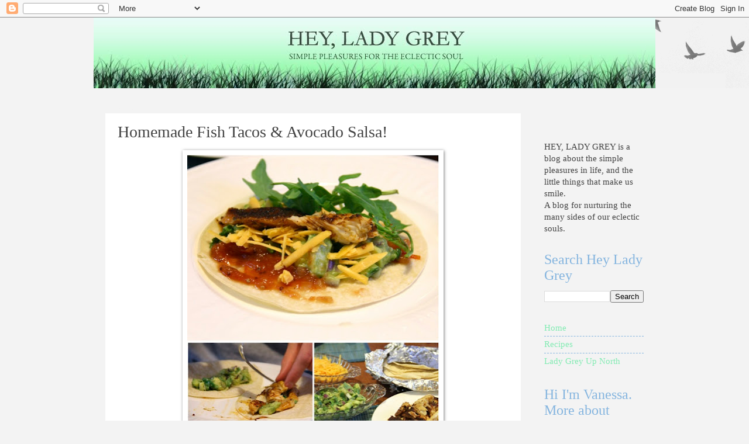

--- FILE ---
content_type: text/html; charset=UTF-8
request_url: https://www.heyladygrey.com/2011/05/homemade-fish-tacos-avocado-salsa.html?showComment=1305219228510
body_size: 18340
content:
<!DOCTYPE html>
<html class='v2' dir='ltr' lang='en' xmlns='http://www.w3.org/1999/xhtml' xmlns:b='http://www.google.com/2005/gml/b' xmlns:data='http://www.google.com/2005/gml/data' xmlns:expr='http://www.google.com/2005/gml/expr'>
<head>
<link href='https://www.blogger.com/static/v1/widgets/335934321-css_bundle_v2.css' rel='stylesheet' type='text/css'/>
<meta content='7fecc201a76fd5638a149bd51a82cccc' name='p:domain_verify'/>
<meta content='width=1100' name='viewport'/>
<meta content='text/html; charset=UTF-8' http-equiv='Content-Type'/>
<meta content='blogger' name='generator'/>
<link href='https://www.heyladygrey.com/favicon.ico' rel='icon' type='image/x-icon'/>
<link href='https://www.heyladygrey.com/2011/05/homemade-fish-tacos-avocado-salsa.html' rel='canonical'/>
<link rel="alternate" type="application/atom+xml" title="Hey, Lady Grey - Atom" href="https://www.heyladygrey.com/feeds/posts/default" />
<link rel="alternate" type="application/rss+xml" title="Hey, Lady Grey - RSS" href="https://www.heyladygrey.com/feeds/posts/default?alt=rss" />
<link rel="service.post" type="application/atom+xml" title="Hey, Lady Grey - Atom" href="https://www.blogger.com/feeds/7034289994205525696/posts/default" />

<link rel="alternate" type="application/atom+xml" title="Hey, Lady Grey - Atom" href="https://www.heyladygrey.com/feeds/69198536073223110/comments/default" />
<!--Can't find substitution for tag [blog.ieCssRetrofitLinks]-->
<link href='https://blogger.googleusercontent.com/img/b/R29vZ2xl/AVvXsEhLAEdTkSbkj6sqQ9SgJu_Kdl3C8zs4qwv0F4MG7elPmfc14Pgnr_oDL099UJ7ulqEZAJT4Ii2VAzNSed5m45ITwwwGtCDh49O1iqa_-pptFYSz9AAdSUtqaOmEIMWEctCoqSRFC-ISpzw/s640/fishtacos.jpg' rel='image_src'/>
<meta content='https://www.heyladygrey.com/2011/05/homemade-fish-tacos-avocado-salsa.html' property='og:url'/>
<meta content='Homemade Fish Tacos &amp; Avocado Salsa!' property='og:title'/>
<meta content='  Ever since our southwest road trip  a few months ago, the husband and I have been desperately craving spicy fish tacos... so we decided to...' property='og:description'/>
<meta content='https://blogger.googleusercontent.com/img/b/R29vZ2xl/AVvXsEhLAEdTkSbkj6sqQ9SgJu_Kdl3C8zs4qwv0F4MG7elPmfc14Pgnr_oDL099UJ7ulqEZAJT4Ii2VAzNSed5m45ITwwwGtCDh49O1iqa_-pptFYSz9AAdSUtqaOmEIMWEctCoqSRFC-ISpzw/w1200-h630-p-k-no-nu/fishtacos.jpg' property='og:image'/>
<title>Hey, Lady Grey: Homemade Fish Tacos & Avocado Salsa!</title>
<style id='page-skin-1' type='text/css'><!--
/*
-----------------------------------------------
Blogger Template Style
Name:     Watermark
Designer: Blogger
URL:      www.blogger.com
----------------------------------------------- */
/* Use this with templates/1ktemplate-*.html */
/* Content
----------------------------------------------- */
body {
font: normal normal 16px 'Times New Roman', Times, FreeSerif, serif;
color: #444444;
background: #f3f3f3 none repeat scroll top center /* Credit: Ollustrator (http://www.istockphoto.com/googleimages.php?id=9505737&platform=blogger) */;
}
html body .content-outer {
min-width: 0;
max-width: 100%;
width: 100%;
}
.content-outer {
font-size: 92%;
}
a:link {
text-decoration:none;
color: #83ebb3;
}
a:visited {
text-decoration:none;
color: #85b5df;
}
a:hover {
text-decoration:underline;
color: #7f7f7f;
}
.body-fauxcolumns .cap-top {
margin-top: 30px;
background: transparent url(https://resources.blogblog.com/blogblog/data/1kt/watermark/body_overlay_birds.png) no-repeat scroll top right;
height: 121px;
}
.content-inner {
padding: 0;
}
/* Header
----------------------------------------------- */
.header-inner .Header .titlewrapper,
.header-inner .Header .descriptionwrapper {
padding-left: 20px;
padding-right: 20px;
}
.Header h1 {
font: normal normal 60px Georgia, Utopia, 'Palatino Linotype', Palatino, serif;
color: #ffffff;
text-shadow: 2px 2px rgba(0, 0, 0, .1);
}
.Header h1 a {
color: #ffffff;
}
.Header .description {
font-size: 140%;
color: #997755;
}
/* Tabs
----------------------------------------------- */
.tabs-inner .section {
margin: 0 20px;
}
.tabs-inner .PageList, .tabs-inner .LinkList, .tabs-inner .Labels {
margin-left: -11px;
margin-right: -11px;
background-color: #ffffff;
border-top: 0 solid #ffffff;
border-bottom: 0 solid #ffffff;
-moz-box-shadow: 0 0 0 rgba(0, 0, 0, .3);
-webkit-box-shadow: 0 0 0 rgba(0, 0, 0, .3);
-goog-ms-box-shadow: 0 0 0 rgba(0, 0, 0, .3);
box-shadow: 0 0 0 rgba(0, 0, 0, .3);
}
.tabs-inner .PageList .widget-content,
.tabs-inner .LinkList .widget-content,
.tabs-inner .Labels .widget-content {
margin: -3px -11px;
background: transparent none  no-repeat scroll right;
}
.tabs-inner .widget ul {
padding: 2px 25px;
max-height: 34px;
background: transparent none no-repeat scroll left;
}
.tabs-inner .widget li {
border: none;
}
.tabs-inner .widget li a {
display: inline-block;
padding: .25em 1em;
font: normal normal 20px Georgia, Utopia, 'Palatino Linotype', Palatino, serif;
color: #83ebb3;
border-right: 1px solid #f3f3f3;
}
.tabs-inner .widget li:first-child a {
border-left: 1px solid #f3f3f3;
}
.tabs-inner .widget li.selected a, .tabs-inner .widget li a:hover {
color: #000000;
}
/* Headings
----------------------------------------------- */
h2 {
font: normal normal 24px 'Times New Roman', Times, FreeSerif, serif;
color: #85b5df;
margin: 0 0 .5em;
}
h2.date-header {
font: italic normal 8px 'Courier New', Courier, FreeMono, monospace;;
color: #f3f3f3;
}
/* Main
----------------------------------------------- */
.main-inner .column-center-inner,
.main-inner .column-left-inner,
.main-inner .column-right-inner {
padding: 0 5px;
}
.main-outer {
margin-top: 0;
background: transparent none no-repeat scroll top left;
}
.main-inner {
padding-top: 30px;
}
.main-cap-top {
position: relative;
}
.main-cap-top .cap-right {
position: absolute;
height: 0;
width: 100%;
bottom: 0;
background: transparent none repeat-x scroll bottom center;
}
.main-cap-top .cap-left {
position: absolute;
height: 245px;
width: 280px;
right: 0;
bottom: 0;
background: transparent none no-repeat scroll bottom left;
}
/* Posts
----------------------------------------------- */
.post-outer {
padding: 15px 20px;
margin: 0 0 25px;
background: #ffffff url(https://resources.blogblog.com/blogblog/data/1kt/watermark/post_background_birds.png) repeat scroll top left;
_background-image: none;
border: dotted 1px #ffffff;
-moz-box-shadow: 0 0 0 rgba(0, 0, 0, .1);
-webkit-box-shadow: 0 0 0 rgba(0, 0, 0, .1);
-goog-ms-box-shadow: 0 0 0 rgba(0, 0, 0, .1);
box-shadow: 0 0 0 rgba(0, 0, 0, .1);
}
h3.post-title {
font: normal normal 28px 'Times New Roman', Times, FreeSerif, serif;
margin: 0;
}
.comments h4 {
font: normal normal 28px 'Times New Roman', Times, FreeSerif, serif;
margin: 1em 0 0;
}
.post-body {
font-size: 105%;
line-height: 1.5;
position: relative;
}
.post-header {
margin: 0 0 1em;
color: #83ebb3;
}
.post-footer {
margin: 10px 0 0;
padding: 10px 0 0;
color: #83ebb3;
border-top: dashed 1px #85b5df;
}
#blog-pager {
font-size: 140%
}
#comments .comment-author {
padding-top: 1.5em;
border-top: dashed 1px #85b5df;
background-position: 0 1.5em;
}
#comments .comment-author:first-child {
padding-top: 0;
border-top: none;
}
.avatar-image-container {
margin: .2em 0 0;
}
/* Comments
----------------------------------------------- */
.comments .comments-content .icon.blog-author {
background-repeat: no-repeat;
background-image: url([data-uri]);
}
.comments .comments-content .loadmore a {
border-top: 1px solid #85b5df;
border-bottom: 1px solid #85b5df;
}
.comments .continue {
border-top: 2px solid #85b5df;
}
/* Widgets
----------------------------------------------- */
.widget ul, .widget #ArchiveList ul.flat {
padding: 0;
list-style: none;
}
.widget ul li, .widget #ArchiveList ul.flat li {
padding: .35em 0;
text-indent: 0;
border-top: dashed 1px #85b5df;
}
.widget ul li:first-child, .widget #ArchiveList ul.flat li:first-child {
border-top: none;
}
.widget .post-body ul {
list-style: disc;
}
.widget .post-body ul li {
border: none;
}
.widget .zippy {
color: #85b5df;
}
.post-body img, .post-body .tr-caption-container, .Profile img, .Image img,
.BlogList .item-thumbnail img {
padding: 5px;
background: #fff;
-moz-box-shadow: 1px 1px 5px rgba(0, 0, 0, .5);
-webkit-box-shadow: 1px 1px 5px rgba(0, 0, 0, .5);
-goog-ms-box-shadow: 1px 1px 5px rgba(0, 0, 0, .5);
box-shadow: 1px 1px 5px rgba(0, 0, 0, .5);
}
.post-body img, .post-body .tr-caption-container {
padding: 8px;
}
.post-body .tr-caption-container {
color: #333333;
}
.post-body .tr-caption-container img {
padding: 0;
background: transparent;
border: none;
-moz-box-shadow: 0 0 0 rgba(0, 0, 0, .1);
-webkit-box-shadow: 0 0 0 rgba(0, 0, 0, .1);
-goog-ms-box-shadow: 0 0 0 rgba(0, 0, 0, .1);
box-shadow: 0 0 0 rgba(0, 0, 0, .1);
}
/* Footer
----------------------------------------------- */
.footer-outer {
color:#417559;
background: #83ebb3 url(https://resources.blogblog.com/blogblog/data/1kt/watermark/body_background_navigator.png) repeat scroll top left;
}
.footer-outer a {
color: #7f7f7f;
}
.footer-outer a:visited {
color: #559977;
}
.footer-outer a:hover {
color: #85b5df;
}
.footer-outer .widget h2 {
color: #7f7f7f;
}
/* Mobile
----------------------------------------------- */
body.mobile  {
background-size: 100% auto;
}
.mobile .body-fauxcolumn-outer {
background: transparent none repeat scroll top left;
}
html .mobile .mobile-date-outer {
border-bottom: none;
background: #ffffff url(https://resources.blogblog.com/blogblog/data/1kt/watermark/post_background_birds.png) repeat scroll top left;
_background-image: none;
margin-bottom: 10px;
}
.mobile .main-inner .date-outer {
padding: 0;
}
.mobile .main-inner .date-header {
margin: 10px;
}
.mobile .main-cap-top {
z-index: -1;
}
.mobile .content-outer {
font-size: 100%;
}
.mobile .post-outer {
padding: 10px;
}
.mobile .main-cap-top .cap-left {
background: transparent none no-repeat scroll bottom left;
}
.mobile .body-fauxcolumns .cap-top {
margin: 0;
}
.mobile-link-button {
background: #ffffff url(https://resources.blogblog.com/blogblog/data/1kt/watermark/post_background_birds.png) repeat scroll top left;
}
.mobile-link-button a:link, .mobile-link-button a:visited {
color: #83ebb3;
}
.mobile-index-date .date-header {
color: #f3f3f3;
}
.mobile-index-contents {
color: #444444;
}
.mobile .tabs-inner .section {
margin: 0;
}
.mobile .tabs-inner .PageList {
margin-left: 0;
margin-right: 0;
}
.mobile .tabs-inner .PageList .widget-content {
margin: 0;
color: #000000;
background: #ffffff url(https://resources.blogblog.com/blogblog/data/1kt/watermark/post_background_birds.png) repeat scroll top left;
}
.mobile .tabs-inner .PageList .widget-content .pagelist-arrow {
border-left: 1px solid #f3f3f3;
}

--></style>
<style id='template-skin-1' type='text/css'><!--
body {
min-width: 960px;
}
.content-outer, .content-fauxcolumn-outer, .region-inner {
min-width: 960px;
max-width: 960px;
_width: 960px;
}
.main-inner .columns {
padding-left: 0;
padding-right: 210px;
}
.main-inner .fauxcolumn-center-outer {
left: 0;
right: 210px;
/* IE6 does not respect left and right together */
_width: expression(this.parentNode.offsetWidth -
parseInt("0") -
parseInt("210px") + 'px');
}
.main-inner .fauxcolumn-left-outer {
width: 0;
}
.main-inner .fauxcolumn-right-outer {
width: 210px;
}
.main-inner .column-left-outer {
width: 0;
right: 100%;
margin-left: -0;
}
.main-inner .column-right-outer {
width: 210px;
margin-right: -210px;
}
#layout {
min-width: 0;
}
#layout .content-outer {
min-width: 0;
width: 800px;
}
#layout .region-inner {
min-width: 0;
width: auto;
}
body#layout div.add_widget {
padding: 8px;
}
body#layout div.add_widget a {
margin-left: 32px;
}
--></style>
<script type='text/javascript'>
        (function(i,s,o,g,r,a,m){i['GoogleAnalyticsObject']=r;i[r]=i[r]||function(){
        (i[r].q=i[r].q||[]).push(arguments)},i[r].l=1*new Date();a=s.createElement(o),
        m=s.getElementsByTagName(o)[0];a.async=1;a.src=g;m.parentNode.insertBefore(a,m)
        })(window,document,'script','https://www.google-analytics.com/analytics.js','ga');
        ga('create', 'UA-15313814-1', 'auto', 'blogger');
        ga('blogger.send', 'pageview');
      </script>
<link href='https://www.blogger.com/dyn-css/authorization.css?targetBlogID=7034289994205525696&amp;zx=c5883df9-ad1a-44eb-b1c8-82632406c6b4' media='none' onload='if(media!=&#39;all&#39;)media=&#39;all&#39;' rel='stylesheet'/><noscript><link href='https://www.blogger.com/dyn-css/authorization.css?targetBlogID=7034289994205525696&amp;zx=c5883df9-ad1a-44eb-b1c8-82632406c6b4' rel='stylesheet'/></noscript>
<meta name='google-adsense-platform-account' content='ca-host-pub-1556223355139109'/>
<meta name='google-adsense-platform-domain' content='blogspot.com'/>

</head>
<body class='loading variant-birds'>
<div class='navbar section' id='navbar' name='Navbar'><div class='widget Navbar' data-version='1' id='Navbar1'><script type="text/javascript">
    function setAttributeOnload(object, attribute, val) {
      if(window.addEventListener) {
        window.addEventListener('load',
          function(){ object[attribute] = val; }, false);
      } else {
        window.attachEvent('onload', function(){ object[attribute] = val; });
      }
    }
  </script>
<div id="navbar-iframe-container"></div>
<script type="text/javascript" src="https://apis.google.com/js/platform.js"></script>
<script type="text/javascript">
      gapi.load("gapi.iframes:gapi.iframes.style.bubble", function() {
        if (gapi.iframes && gapi.iframes.getContext) {
          gapi.iframes.getContext().openChild({
              url: 'https://www.blogger.com/navbar/7034289994205525696?po\x3d69198536073223110\x26origin\x3dhttps://www.heyladygrey.com',
              where: document.getElementById("navbar-iframe-container"),
              id: "navbar-iframe"
          });
        }
      });
    </script><script type="text/javascript">
(function() {
var script = document.createElement('script');
script.type = 'text/javascript';
script.src = '//pagead2.googlesyndication.com/pagead/js/google_top_exp.js';
var head = document.getElementsByTagName('head')[0];
if (head) {
head.appendChild(script);
}})();
</script>
</div></div>
<div class='body-fauxcolumns'>
<div class='fauxcolumn-outer body-fauxcolumn-outer'>
<div class='cap-top'>
<div class='cap-left'></div>
<div class='cap-right'></div>
</div>
<div class='fauxborder-left'>
<div class='fauxborder-right'></div>
<div class='fauxcolumn-inner'>
</div>
</div>
<div class='cap-bottom'>
<div class='cap-left'></div>
<div class='cap-right'></div>
</div>
</div>
</div>
<div class='content'>
<div class='content-fauxcolumns'>
<div class='fauxcolumn-outer content-fauxcolumn-outer'>
<div class='cap-top'>
<div class='cap-left'></div>
<div class='cap-right'></div>
</div>
<div class='fauxborder-left'>
<div class='fauxborder-right'></div>
<div class='fauxcolumn-inner'>
</div>
</div>
<div class='cap-bottom'>
<div class='cap-left'></div>
<div class='cap-right'></div>
</div>
</div>
</div>
<div class='content-outer'>
<div class='content-cap-top cap-top'>
<div class='cap-left'></div>
<div class='cap-right'></div>
</div>
<div class='fauxborder-left content-fauxborder-left'>
<div class='fauxborder-right content-fauxborder-right'></div>
<div class='content-inner'>
<header>
<div class='header-outer'>
<div class='header-cap-top cap-top'>
<div class='cap-left'></div>
<div class='cap-right'></div>
</div>
<div class='fauxborder-left header-fauxborder-left'>
<div class='fauxborder-right header-fauxborder-right'></div>
<div class='region-inner header-inner'>
<div class='header section' id='header' name='Header'><div class='widget Header' data-version='1' id='Header1'>
<div id='header-inner'>
<a href='https://www.heyladygrey.com/' style='display: block'>
<img alt='Hey, Lady Grey' height='121px; ' id='Header1_headerimg' src='https://blogger.googleusercontent.com/img/b/R29vZ2xl/AVvXsEgnRfqzk-apfBWWpuc-kZLxEeZ84Vkt8RldzR1j0YDpvcdNhFwZjYpy-2lQ_FYQuUB-dMgOQt6zQz5o1GAuW96z8WfNyBA8dqdgr9KbBmHJkwLbeDlvvUyS8Ea9l9baqbZ0bQb3-sVjchre/s1600-r/banner-current.jpg' style='display: block' width='960px; '/>
</a>
</div>
</div></div>
</div>
</div>
<div class='header-cap-bottom cap-bottom'>
<div class='cap-left'></div>
<div class='cap-right'></div>
</div>
</div>
</header>
<div class='tabs-outer'>
<div class='tabs-cap-top cap-top'>
<div class='cap-left'></div>
<div class='cap-right'></div>
</div>
<div class='fauxborder-left tabs-fauxborder-left'>
<div class='fauxborder-right tabs-fauxborder-right'></div>
<div class='region-inner tabs-inner'>
<div class='tabs no-items section' id='crosscol' name='Cross-Column'></div>
<div class='tabs no-items section' id='crosscol-overflow' name='Cross-Column 2'></div>
</div>
</div>
<div class='tabs-cap-bottom cap-bottom'>
<div class='cap-left'></div>
<div class='cap-right'></div>
</div>
</div>
<div class='main-outer'>
<div class='main-cap-top cap-top'>
<div class='cap-left'></div>
<div class='cap-right'></div>
</div>
<div class='fauxborder-left main-fauxborder-left'>
<div class='fauxborder-right main-fauxborder-right'></div>
<div class='region-inner main-inner'>
<div class='columns fauxcolumns'>
<div class='fauxcolumn-outer fauxcolumn-center-outer'>
<div class='cap-top'>
<div class='cap-left'></div>
<div class='cap-right'></div>
</div>
<div class='fauxborder-left'>
<div class='fauxborder-right'></div>
<div class='fauxcolumn-inner'>
</div>
</div>
<div class='cap-bottom'>
<div class='cap-left'></div>
<div class='cap-right'></div>
</div>
</div>
<div class='fauxcolumn-outer fauxcolumn-left-outer'>
<div class='cap-top'>
<div class='cap-left'></div>
<div class='cap-right'></div>
</div>
<div class='fauxborder-left'>
<div class='fauxborder-right'></div>
<div class='fauxcolumn-inner'>
</div>
</div>
<div class='cap-bottom'>
<div class='cap-left'></div>
<div class='cap-right'></div>
</div>
</div>
<div class='fauxcolumn-outer fauxcolumn-right-outer'>
<div class='cap-top'>
<div class='cap-left'></div>
<div class='cap-right'></div>
</div>
<div class='fauxborder-left'>
<div class='fauxborder-right'></div>
<div class='fauxcolumn-inner'>
</div>
</div>
<div class='cap-bottom'>
<div class='cap-left'></div>
<div class='cap-right'></div>
</div>
</div>
<!-- corrects IE6 width calculation -->
<div class='columns-inner'>
<div class='column-center-outer'>
<div class='column-center-inner'>
<div class='main section' id='main' name='Main'><div class='widget Blog' data-version='1' id='Blog1'>
<div class='blog-posts hfeed'>

          <div class="date-outer">
        
<h2 class='date-header'><span>Wednesday, May 11</span></h2>

          <div class="date-posts">
        
<div class='post-outer'>
<div class='post hentry uncustomized-post-template' itemprop='blogPost' itemscope='itemscope' itemtype='http://schema.org/BlogPosting'>
<meta content='https://blogger.googleusercontent.com/img/b/R29vZ2xl/AVvXsEhLAEdTkSbkj6sqQ9SgJu_Kdl3C8zs4qwv0F4MG7elPmfc14Pgnr_oDL099UJ7ulqEZAJT4Ii2VAzNSed5m45ITwwwGtCDh49O1iqa_-pptFYSz9AAdSUtqaOmEIMWEctCoqSRFC-ISpzw/s640/fishtacos.jpg' itemprop='image_url'/>
<meta content='7034289994205525696' itemprop='blogId'/>
<meta content='69198536073223110' itemprop='postId'/>
<a name='69198536073223110'></a>
<h3 class='post-title entry-title' itemprop='name'>
Homemade Fish Tacos & Avocado Salsa!
</h3>
<div class='post-header'>
<div class='post-header-line-1'></div>
</div>
<div class='post-body entry-content' id='post-body-69198536073223110' itemprop='description articleBody'>
<div class="separator" style="clear: both; text-align: center;"><a href="https://blogger.googleusercontent.com/img/b/R29vZ2xl/AVvXsEhLAEdTkSbkj6sqQ9SgJu_Kdl3C8zs4qwv0F4MG7elPmfc14Pgnr_oDL099UJ7ulqEZAJT4Ii2VAzNSed5m45ITwwwGtCDh49O1iqa_-pptFYSz9AAdSUtqaOmEIMWEctCoqSRFC-ISpzw/s1600/fishtacos.jpg" imageanchor="1" style="margin-left: 1em; margin-right: 1em;"><img border="0" height="640" src="https://blogger.googleusercontent.com/img/b/R29vZ2xl/AVvXsEhLAEdTkSbkj6sqQ9SgJu_Kdl3C8zs4qwv0F4MG7elPmfc14Pgnr_oDL099UJ7ulqEZAJT4Ii2VAzNSed5m45ITwwwGtCDh49O1iqa_-pptFYSz9AAdSUtqaOmEIMWEctCoqSRFC-ISpzw/s640/fishtacos.jpg" width="430" /></a></div><div style="text-align: center;"><br />
</div><div style="text-align: center;">&nbsp;Ever since our <a href="http://www.heyladygrey.com/2011/03/southwest-road-trip-charming-santa-fe.html">southwest road trip</a> a few months ago, the husband and I have been desperately craving spicy fish tacos... so we decided to try making them on our own for dinner.</div><div style="text-align: center;"><br />
</div><div style="text-align: center;">And let me tell you, they were delicious!</div><div style="text-align: center;"><br />
</div><div class="separator" style="clear: both; text-align: center;"><a href="https://blogger.googleusercontent.com/img/b/R29vZ2xl/AVvXsEgG_UZlOeZwi1k0BO-cTSmuiPN_LrnfnLauX2zOJAnyBqq01FhB8IEutQsmjHB6j1-oif12MclE0QyF7Xt5oKu_MqQB1zykBsBfZddtziabjSkpU3PMFh6yS5_yZ1PVf2dgm0-uNaQ8Y34/s1600/fish+tacos.jpg" imageanchor="1" style="margin-left: 1em; margin-right: 1em;"><img border="0" height="640" src="https://blogger.googleusercontent.com/img/b/R29vZ2xl/AVvXsEgG_UZlOeZwi1k0BO-cTSmuiPN_LrnfnLauX2zOJAnyBqq01FhB8IEutQsmjHB6j1-oif12MclE0QyF7Xt5oKu_MqQB1zykBsBfZddtziabjSkpU3PMFh6yS5_yZ1PVf2dgm0-uNaQ8Y34/s640/fish+tacos.jpg" width="430" /></a></div><div style="text-align: center;">Read on for the details...</div><div style="text-align: center;"></div><a name="more"></a><br />
<br />
<div style="text-align: left;">So here's what you'll need:</div><div style="text-align: left;"></div><ul><li>Corn tortillas... I'm going to be strict and say no substitutions.... the wheat ones just aren't the same.</li>
<li>Two pieces of white fish... we used telapia. Season with generous amounts of chile powder. Bake in an oiled dish at 425 degrees until cooked (approx 15 mins depending on size of the fish)</li>
</ul><br />
<div style="text-align: left;"></div><div class="separator" style="clear: both; text-align: center;"><a href="https://blogger.googleusercontent.com/img/b/R29vZ2xl/AVvXsEh5s4_TDG09_gMNtOJj-3-2-gATkGP4XNf9CIvidc9pHnORu8RAqatJZDzlg4bg3_m15oqBB0jff2g_TIskumLq7GZ6feSZSV5s7q28qFl_UO0LUfgFff343bcTQ36O1c0YyqWQav3o9ak/s1600/IMG_2438.JPG" imageanchor="1" style="margin-left: 1em; margin-right: 1em;"><img border="0" height="266" src="https://blogger.googleusercontent.com/img/b/R29vZ2xl/AVvXsEh5s4_TDG09_gMNtOJj-3-2-gATkGP4XNf9CIvidc9pHnORu8RAqatJZDzlg4bg3_m15oqBB0jff2g_TIskumLq7GZ6feSZSV5s7q28qFl_UO0LUfgFff343bcTQ36O1c0YyqWQav3o9ak/s400/IMG_2438.JPG" width="400" /></a></div><div class="separator" style="clear: both; text-align: left;"></div><ul><li>For the avocado salsa: combine one avocado (diced), some sliced onion, a handful of fresh cilantro, and season with freshly squeezed lime juice and salt.</li>
<li>Then arrange your toppings... grated cheese, chopped tomato, chile peppers, sour cream... whatever you want!</li>
<li>Wrap the tortillas in aluminum foil and warm them up in the oven</li>
<li>When you're all ready, arrange some fish &amp; toppings on a corn tortilla, roll 'em up and enjoy!!</li>
</ul><br />
<br />
<div class="separator" style="clear: both; text-align: center;"><br />
</div><div class="separator" style="clear: both; text-align: center;">... just like being back in New Mexico!</div><div class="separator" style="clear: both; text-align: center;"><a href="https://blogger.googleusercontent.com/img/b/R29vZ2xl/AVvXsEgiJoqSLhiW-eMiETUWm5QLcb0befVfNFR61JJZAK_kfHdO9dnbS-XGSK8mD8MeLcvTeRnAV1xTClQa9Gpv9DkGaEcZHJnwsRaP3Dyj800ZogwTz4IQNDLMDYJOdhjrURScDDhGkBS5A2I/s1600/IMG_1410.JPG" imageanchor="1" style="margin-left: 1em; margin-right: 1em;"><img border="0" height="266" src="https://blogger.googleusercontent.com/img/b/R29vZ2xl/AVvXsEgiJoqSLhiW-eMiETUWm5QLcb0befVfNFR61JJZAK_kfHdO9dnbS-XGSK8mD8MeLcvTeRnAV1xTClQa9Gpv9DkGaEcZHJnwsRaP3Dyj800ZogwTz4IQNDLMDYJOdhjrURScDDhGkBS5A2I/s400/IMG_1410.JPG" width="400" /></a></div>
<div style='clear: both;'></div>
</div>
<div class='post-footer'>
<div class='post-footer-line post-footer-line-1'>
<span class='post-author vcard'>
Posted by
<span class='fn' itemprop='author' itemscope='itemscope' itemtype='http://schema.org/Person'>
<meta content='https://www.blogger.com/profile/08934497862144836328' itemprop='url'/>
<a class='g-profile' href='https://www.blogger.com/profile/08934497862144836328' rel='author' title='author profile'>
<span itemprop='name'>Lady Grey</span>
</a>
</span>
</span>
<span class='post-timestamp'>
at
<meta content='https://www.heyladygrey.com/2011/05/homemade-fish-tacos-avocado-salsa.html' itemprop='url'/>
<a class='timestamp-link' href='https://www.heyladygrey.com/2011/05/homemade-fish-tacos-avocado-salsa.html' rel='bookmark' title='permanent link'><abbr class='published' itemprop='datePublished' title='2011-05-11T16:47:00-04:00'>Wednesday, May 11, 2011</abbr></a>
</span>
<span class='post-comment-link'>
</span>
<span class='post-icons'>
<span class='item-action'>
<a href='https://www.blogger.com/email-post/7034289994205525696/69198536073223110' title='Email Post'>
<img alt='' class='icon-action' height='13' src='https://resources.blogblog.com/img/icon18_email.gif' width='18'/>
</a>
</span>
</span>
<div class='post-share-buttons goog-inline-block'>
</div>
</div>
<div class='post-footer-line post-footer-line-2'>
<span class='post-labels'>
Labels:
<a href='https://www.heyladygrey.com/search/label/In%20the%20kitchen' rel='tag'>In the kitchen</a>
</span>
</div>
<div class='post-footer-line post-footer-line-3'>
<span class='post-location'>
</span>
</div>
</div>
</div>
<div class='comments' id='comments'>
<a name='comments'></a>
<h4>20 comments:</h4>
<div id='Blog1_comments-block-wrapper'>
<dl class='avatar-comment-indent' id='comments-block'>
<dt class='comment-author ' id='c6566720176897333210'>
<a name='c6566720176897333210'></a>
<div class="avatar-image-container avatar-stock"><span dir="ltr"><a href="https://www.blogger.com/profile/08887874943048853535" target="" rel="nofollow" onclick="" class="avatar-hovercard" id="av-6566720176897333210-08887874943048853535"><img src="//www.blogger.com/img/blogger_logo_round_35.png" width="35" height="35" alt="" title="Tiffany Kadani">

</a></span></div>
<a href='https://www.blogger.com/profile/08887874943048853535' rel='nofollow'>Tiffany Kadani</a>
said...
</dt>
<dd class='comment-body' id='Blog1_cmt-6566720176897333210'>
<p>
Oh yum!  It&#39;s times like these that I wish the mister liked fish.  Sigh.
</p>
</dd>
<dd class='comment-footer'>
<span class='comment-timestamp'>
<a href='https://www.heyladygrey.com/2011/05/homemade-fish-tacos-avocado-salsa.html?showComment=1305150339423#c6566720176897333210' title='comment permalink'>
May 11, 2011 at 5:45&#8239;PM
</a>
<span class='item-control blog-admin pid-306928636'>
<a class='comment-delete' href='https://www.blogger.com/comment/delete/7034289994205525696/6566720176897333210' title='Delete Comment'>
<img src='https://resources.blogblog.com/img/icon_delete13.gif'/>
</a>
</span>
</span>
</dd>
<dt class='comment-author ' id='c5587692054275260988'>
<a name='c5587692054275260988'></a>
<div class="avatar-image-container vcard"><span dir="ltr"><a href="https://www.blogger.com/profile/12434172043667239819" target="" rel="nofollow" onclick="" class="avatar-hovercard" id="av-5587692054275260988-12434172043667239819"><img src="https://resources.blogblog.com/img/blank.gif" width="35" height="35" class="delayLoad" style="display: none;" longdesc="//blogger.googleusercontent.com/img/b/R29vZ2xl/AVvXsEg1Rsdd1mtGV62pJVm3wy2Xkb3DWZa1970-q8Q89P3OKNNPQjx1MijpHFzqqb95BiItCtszUKiQTG5QIkoLhcqpndzXUNYfYN3qn7GShIsjlZOGrZaGx4C_M0pS28_upw/s45-c/IMG_4773-1.JPG" alt="" title="Sweet Pea (formerly Alice)">

<noscript><img src="//blogger.googleusercontent.com/img/b/R29vZ2xl/AVvXsEg1Rsdd1mtGV62pJVm3wy2Xkb3DWZa1970-q8Q89P3OKNNPQjx1MijpHFzqqb95BiItCtszUKiQTG5QIkoLhcqpndzXUNYfYN3qn7GShIsjlZOGrZaGx4C_M0pS28_upw/s45-c/IMG_4773-1.JPG" width="35" height="35" class="photo" alt=""></noscript></a></span></div>
<a href='https://www.blogger.com/profile/12434172043667239819' rel='nofollow'>Sweet Pea (formerly Alice)</a>
said...
</dt>
<dd class='comment-body' id='Blog1_cmt-5587692054275260988'>
<p>
Ohhh lordy, what I would do to have one right now! They look down right delicious!<br /><br /><a href="http://likeasilhouette.blogspot.com/" rel="nofollow">Just a Silhouette</a>
</p>
</dd>
<dd class='comment-footer'>
<span class='comment-timestamp'>
<a href='https://www.heyladygrey.com/2011/05/homemade-fish-tacos-avocado-salsa.html?showComment=1305150597008#c5587692054275260988' title='comment permalink'>
May 11, 2011 at 5:49&#8239;PM
</a>
<span class='item-control blog-admin pid-1189637618'>
<a class='comment-delete' href='https://www.blogger.com/comment/delete/7034289994205525696/5587692054275260988' title='Delete Comment'>
<img src='https://resources.blogblog.com/img/icon_delete13.gif'/>
</a>
</span>
</span>
</dd>
<dt class='comment-author ' id='c6449084896827447870'>
<a name='c6449084896827447870'></a>
<div class="avatar-image-container vcard"><span dir="ltr"><a href="https://www.blogger.com/profile/14896501486210418986" target="" rel="nofollow" onclick="" class="avatar-hovercard" id="av-6449084896827447870-14896501486210418986"><img src="https://resources.blogblog.com/img/blank.gif" width="35" height="35" class="delayLoad" style="display: none;" longdesc="//blogger.googleusercontent.com/img/b/R29vZ2xl/AVvXsEg2b7DnSyw9ngU3EAGi6KabO7qK9MTRG5Q0PR69e812TBPWbytxuLYVHml-ADi7TTLpqnuca_NHQd6AEbfcx7iwDQzE2lyktSiqMbyeOaPq22HVHz1RlJ1HMJR1zXnu1w/s45-c/Snacktive+October+020.JPG" alt="" title="Heather">

<noscript><img src="//blogger.googleusercontent.com/img/b/R29vZ2xl/AVvXsEg2b7DnSyw9ngU3EAGi6KabO7qK9MTRG5Q0PR69e812TBPWbytxuLYVHml-ADi7TTLpqnuca_NHQd6AEbfcx7iwDQzE2lyktSiqMbyeOaPq22HVHz1RlJ1HMJR1zXnu1w/s45-c/Snacktive+October+020.JPG" width="35" height="35" class="photo" alt=""></noscript></a></span></div>
<a href='https://www.blogger.com/profile/14896501486210418986' rel='nofollow'>Heather</a>
said...
</dt>
<dd class='comment-body' id='Blog1_cmt-6449084896827447870'>
<p>
Perfection! Yummy!
</p>
</dd>
<dd class='comment-footer'>
<span class='comment-timestamp'>
<a href='https://www.heyladygrey.com/2011/05/homemade-fish-tacos-avocado-salsa.html?showComment=1305151400223#c6449084896827447870' title='comment permalink'>
May 11, 2011 at 6:03&#8239;PM
</a>
<span class='item-control blog-admin pid-1041213277'>
<a class='comment-delete' href='https://www.blogger.com/comment/delete/7034289994205525696/6449084896827447870' title='Delete Comment'>
<img src='https://resources.blogblog.com/img/icon_delete13.gif'/>
</a>
</span>
</span>
</dd>
<dt class='comment-author ' id='c3825442814067085760'>
<a name='c3825442814067085760'></a>
<div class="avatar-image-container avatar-stock"><span dir="ltr"><a href="https://www.blogger.com/profile/15261207538442821812" target="" rel="nofollow" onclick="" class="avatar-hovercard" id="av-3825442814067085760-15261207538442821812"><img src="//www.blogger.com/img/blogger_logo_round_35.png" width="35" height="35" alt="" title="Diana Mieczan">

</a></span></div>
<a href='https://www.blogger.com/profile/15261207538442821812' rel='nofollow'>Diana Mieczan</a>
said...
</dt>
<dd class='comment-body' id='Blog1_cmt-3825442814067085760'>
<p>
Oh my...those fish tacos look awesome...Can I please have one right now? (giggle)<br />Yummy...Kisses and hugs<br /><br />Ps:  I&#8217;m hosting a beautiful dress GIVEAWAY today! Just in time for summer!
</p>
</dd>
<dd class='comment-footer'>
<span class='comment-timestamp'>
<a href='https://www.heyladygrey.com/2011/05/homemade-fish-tacos-avocado-salsa.html?showComment=1305152050920#c3825442814067085760' title='comment permalink'>
May 11, 2011 at 6:14&#8239;PM
</a>
<span class='item-control blog-admin pid-2074124818'>
<a class='comment-delete' href='https://www.blogger.com/comment/delete/7034289994205525696/3825442814067085760' title='Delete Comment'>
<img src='https://resources.blogblog.com/img/icon_delete13.gif'/>
</a>
</span>
</span>
</dd>
<dt class='comment-author ' id='c5951076440759098848'>
<a name='c5951076440759098848'></a>
<div class="avatar-image-container avatar-stock"><span dir="ltr"><a href="https://www.blogger.com/profile/12280510323058001105" target="" rel="nofollow" onclick="" class="avatar-hovercard" id="av-5951076440759098848-12280510323058001105"><img src="//www.blogger.com/img/blogger_logo_round_35.png" width="35" height="35" alt="" title="k">

</a></span></div>
<a href='https://www.blogger.com/profile/12280510323058001105' rel='nofollow'>k</a>
said...
</dt>
<dd class='comment-body' id='Blog1_cmt-5951076440759098848'>
<p>
my stomach ...is growling. can you hear it?
</p>
</dd>
<dd class='comment-footer'>
<span class='comment-timestamp'>
<a href='https://www.heyladygrey.com/2011/05/homemade-fish-tacos-avocado-salsa.html?showComment=1305153642706#c5951076440759098848' title='comment permalink'>
May 11, 2011 at 6:40&#8239;PM
</a>
<span class='item-control blog-admin pid-1090385855'>
<a class='comment-delete' href='https://www.blogger.com/comment/delete/7034289994205525696/5951076440759098848' title='Delete Comment'>
<img src='https://resources.blogblog.com/img/icon_delete13.gif'/>
</a>
</span>
</span>
</dd>
<dt class='comment-author ' id='c3857561669510255503'>
<a name='c3857561669510255503'></a>
<div class="avatar-image-container vcard"><span dir="ltr"><a href="https://www.blogger.com/profile/10544457826466031009" target="" rel="nofollow" onclick="" class="avatar-hovercard" id="av-3857561669510255503-10544457826466031009"><img src="https://resources.blogblog.com/img/blank.gif" width="35" height="35" class="delayLoad" style="display: none;" longdesc="//blogger.googleusercontent.com/img/b/R29vZ2xl/AVvXsEghDpuhlMEw_6GqMCGtY-rV2yucmoLhifAUtHgW3vOxsZVudJFci2Xb3YMRrFsDUZwm_eXI_LSm4yxORsPH4cYHbUyBSKTqaCiW52eaKo6rpHjg-YBNlmkWsYX0ONIi9A/s45-c/hannah.bmp" alt="" title="Hannah {Culture Connoisseur}">

<noscript><img src="//blogger.googleusercontent.com/img/b/R29vZ2xl/AVvXsEghDpuhlMEw_6GqMCGtY-rV2yucmoLhifAUtHgW3vOxsZVudJFci2Xb3YMRrFsDUZwm_eXI_LSm4yxORsPH4cYHbUyBSKTqaCiW52eaKo6rpHjg-YBNlmkWsYX0ONIi9A/s45-c/hannah.bmp" width="35" height="35" class="photo" alt=""></noscript></a></span></div>
<a href='https://www.blogger.com/profile/10544457826466031009' rel='nofollow'>Hannah {Culture Connoisseur}</a>
said...
</dt>
<dd class='comment-body' id='Blog1_cmt-3857561669510255503'>
<p>
Mmm. You have my attention. That avocado salsa looks divine! I mean...like Jesus made it!
</p>
</dd>
<dd class='comment-footer'>
<span class='comment-timestamp'>
<a href='https://www.heyladygrey.com/2011/05/homemade-fish-tacos-avocado-salsa.html?showComment=1305153748932#c3857561669510255503' title='comment permalink'>
May 11, 2011 at 6:42&#8239;PM
</a>
<span class='item-control blog-admin pid-576966115'>
<a class='comment-delete' href='https://www.blogger.com/comment/delete/7034289994205525696/3857561669510255503' title='Delete Comment'>
<img src='https://resources.blogblog.com/img/icon_delete13.gif'/>
</a>
</span>
</span>
</dd>
<dt class='comment-author ' id='c7777757513688472555'>
<a name='c7777757513688472555'></a>
<div class="avatar-image-container avatar-stock"><span dir="ltr"><a href="https://www.blogger.com/profile/10078230233348440413" target="" rel="nofollow" onclick="" class="avatar-hovercard" id="av-7777757513688472555-10078230233348440413"><img src="//www.blogger.com/img/blogger_logo_round_35.png" width="35" height="35" alt="" title="Unknown">

</a></span></div>
<a href='https://www.blogger.com/profile/10078230233348440413' rel='nofollow'>Unknown</a>
said...
</dt>
<dd class='comment-body' id='Blog1_cmt-7777757513688472555'>
<p>
Nice! These look delicious.  I like fish tacos but haven&#39;t had one in awhile.  I need to remedy that!
</p>
</dd>
<dd class='comment-footer'>
<span class='comment-timestamp'>
<a href='https://www.heyladygrey.com/2011/05/homemade-fish-tacos-avocado-salsa.html?showComment=1305155435250#c7777757513688472555' title='comment permalink'>
May 11, 2011 at 7:10&#8239;PM
</a>
<span class='item-control blog-admin pid-1553749350'>
<a class='comment-delete' href='https://www.blogger.com/comment/delete/7034289994205525696/7777757513688472555' title='Delete Comment'>
<img src='https://resources.blogblog.com/img/icon_delete13.gif'/>
</a>
</span>
</span>
</dd>
<dt class='comment-author blog-author' id='c2295792832704670475'>
<a name='c2295792832704670475'></a>
<div class="avatar-image-container vcard"><span dir="ltr"><a href="https://www.blogger.com/profile/08934497862144836328" target="" rel="nofollow" onclick="" class="avatar-hovercard" id="av-2295792832704670475-08934497862144836328"><img src="https://resources.blogblog.com/img/blank.gif" width="35" height="35" class="delayLoad" style="display: none;" longdesc="//blogger.googleusercontent.com/img/b/R29vZ2xl/AVvXsEgtcwsu91sbBW84u4E_rezgRx4zS0ScjhFWWXcWPY9QAwtUuuWt_BPZMbKL0VP0DBx10W3s56dnQxPtwcd3vF0aXN7NT0xGTmzMofMIYpWCcqm8l0WrQi1HMElLuuRSzQ/s45-c/31A31B07-93B4-40A4-8DEB-E5FECCD54E07.jpg" alt="" title="Lady Grey">

<noscript><img src="//blogger.googleusercontent.com/img/b/R29vZ2xl/AVvXsEgtcwsu91sbBW84u4E_rezgRx4zS0ScjhFWWXcWPY9QAwtUuuWt_BPZMbKL0VP0DBx10W3s56dnQxPtwcd3vF0aXN7NT0xGTmzMofMIYpWCcqm8l0WrQi1HMElLuuRSzQ/s45-c/31A31B07-93B4-40A4-8DEB-E5FECCD54E07.jpg" width="35" height="35" class="photo" alt=""></noscript></a></span></div>
<a href='https://www.blogger.com/profile/08934497862144836328' rel='nofollow'>Lady Grey</a>
said...
</dt>
<dd class='comment-body' id='Blog1_cmt-2295792832704670475'>
<p>
lol Hannah!
</p>
</dd>
<dd class='comment-footer'>
<span class='comment-timestamp'>
<a href='https://www.heyladygrey.com/2011/05/homemade-fish-tacos-avocado-salsa.html?showComment=1305157817439#c2295792832704670475' title='comment permalink'>
May 11, 2011 at 7:50&#8239;PM
</a>
<span class='item-control blog-admin pid-610781372'>
<a class='comment-delete' href='https://www.blogger.com/comment/delete/7034289994205525696/2295792832704670475' title='Delete Comment'>
<img src='https://resources.blogblog.com/img/icon_delete13.gif'/>
</a>
</span>
</span>
</dd>
<dt class='comment-author ' id='c6350700637895894233'>
<a name='c6350700637895894233'></a>
<div class="avatar-image-container vcard"><span dir="ltr"><a href="https://www.blogger.com/profile/04678555215616371872" target="" rel="nofollow" onclick="" class="avatar-hovercard" id="av-6350700637895894233-04678555215616371872"><img src="https://resources.blogblog.com/img/blank.gif" width="35" height="35" class="delayLoad" style="display: none;" longdesc="//2.bp.blogspot.com/-C1zRlNCa-3o/ZNGA6bUdqsI/AAAAAAAAIlk/9RQyn0MhaIoHYzfAEzxfQfDW-9Cx5gdXgCK4BGAYYCw/s35/IMG_3914.jpg" alt="" title="mermaid gallery">

<noscript><img src="//2.bp.blogspot.com/-C1zRlNCa-3o/ZNGA6bUdqsI/AAAAAAAAIlk/9RQyn0MhaIoHYzfAEzxfQfDW-9Cx5gdXgCK4BGAYYCw/s35/IMG_3914.jpg" width="35" height="35" class="photo" alt=""></noscript></a></span></div>
<a href='https://www.blogger.com/profile/04678555215616371872' rel='nofollow'>mermaid gallery</a>
said...
</dt>
<dd class='comment-body' id='Blog1_cmt-6350700637895894233'>
<p>
one of my favorites....I&#39;m putting them on this week&#39;s menu!
</p>
</dd>
<dd class='comment-footer'>
<span class='comment-timestamp'>
<a href='https://www.heyladygrey.com/2011/05/homemade-fish-tacos-avocado-salsa.html?showComment=1305164287369#c6350700637895894233' title='comment permalink'>
May 11, 2011 at 9:38&#8239;PM
</a>
<span class='item-control blog-admin pid-270501380'>
<a class='comment-delete' href='https://www.blogger.com/comment/delete/7034289994205525696/6350700637895894233' title='Delete Comment'>
<img src='https://resources.blogblog.com/img/icon_delete13.gif'/>
</a>
</span>
</span>
</dd>
<dt class='comment-author ' id='c5981951804126431006'>
<a name='c5981951804126431006'></a>
<div class="avatar-image-container vcard"><span dir="ltr"><a href="https://www.blogger.com/profile/07078703799477411588" target="" rel="nofollow" onclick="" class="avatar-hovercard" id="av-5981951804126431006-07078703799477411588"><img src="https://resources.blogblog.com/img/blank.gif" width="35" height="35" class="delayLoad" style="display: none;" longdesc="//blogger.googleusercontent.com/img/b/R29vZ2xl/AVvXsEg8RQ1EosLU8_9EBgRp9sfCrFSwwdYBrv5EqEwYPK93lDsShdruiFJ4nTbrJDVM1YEHkhdkzMgvRVKsPeWIimUuZb8LSTXqekabWXmIqGPdUuDBOJZslUP6CAuucIRc7ZI/s45-c/me.jpg" alt="" title="Tash">

<noscript><img src="//blogger.googleusercontent.com/img/b/R29vZ2xl/AVvXsEg8RQ1EosLU8_9EBgRp9sfCrFSwwdYBrv5EqEwYPK93lDsShdruiFJ4nTbrJDVM1YEHkhdkzMgvRVKsPeWIimUuZb8LSTXqekabWXmIqGPdUuDBOJZslUP6CAuucIRc7ZI/s45-c/me.jpg" width="35" height="35" class="photo" alt=""></noscript></a></span></div>
<a href='https://www.blogger.com/profile/07078703799477411588' rel='nofollow'>Tash</a>
said...
</dt>
<dd class='comment-body' id='Blog1_cmt-5981951804126431006'>
<p>
Ok i&#39;m drooling! Looks so good Vanessa, I might have to try this recipe like this weekend! <br />xx
</p>
</dd>
<dd class='comment-footer'>
<span class='comment-timestamp'>
<a href='https://www.heyladygrey.com/2011/05/homemade-fish-tacos-avocado-salsa.html?showComment=1305164626365#c5981951804126431006' title='comment permalink'>
May 11, 2011 at 9:43&#8239;PM
</a>
<span class='item-control blog-admin pid-626417095'>
<a class='comment-delete' href='https://www.blogger.com/comment/delete/7034289994205525696/5981951804126431006' title='Delete Comment'>
<img src='https://resources.blogblog.com/img/icon_delete13.gif'/>
</a>
</span>
</span>
</dd>
<dt class='comment-author ' id='c8286433394488789992'>
<a name='c8286433394488789992'></a>
<div class="avatar-image-container vcard"><span dir="ltr"><a href="https://www.blogger.com/profile/06008249931749399125" target="" rel="nofollow" onclick="" class="avatar-hovercard" id="av-8286433394488789992-06008249931749399125"><img src="https://resources.blogblog.com/img/blank.gif" width="35" height="35" class="delayLoad" style="display: none;" longdesc="//blogger.googleusercontent.com/img/b/R29vZ2xl/AVvXsEiW9it0puh3Y_-JbaR2bjPHmSozWgzt33ZKM9PMIpW2Q1E6OkwhKf8pSnnA7YLGGAneHP2T4pDrRqIimBBevZHqGHa9a1Dy5VEEfWqUGuc9TjywUXTRPQXJpmXzzGGCww/s45-c/DSC_0571.JPG" alt="" title="LCR">

<noscript><img src="//blogger.googleusercontent.com/img/b/R29vZ2xl/AVvXsEiW9it0puh3Y_-JbaR2bjPHmSozWgzt33ZKM9PMIpW2Q1E6OkwhKf8pSnnA7YLGGAneHP2T4pDrRqIimBBevZHqGHa9a1Dy5VEEfWqUGuc9TjywUXTRPQXJpmXzzGGCww/s45-c/DSC_0571.JPG" width="35" height="35" class="photo" alt=""></noscript></a></span></div>
<a href='https://www.blogger.com/profile/06008249931749399125' rel='nofollow'>LCR</a>
said...
</dt>
<dd class='comment-body' id='Blog1_cmt-8286433394488789992'>
<p>
shhh. don&#39;t tell my boyfriend that you can actually MAKE your own fish tacos and not just get them when you&#39;re out for mexican food... it&#39;ll ruin ALL my date nights:)<br />hahaha. looks lovely. mexican is one of my fav favs.
</p>
</dd>
<dd class='comment-footer'>
<span class='comment-timestamp'>
<a href='https://www.heyladygrey.com/2011/05/homemade-fish-tacos-avocado-salsa.html?showComment=1305165656328#c8286433394488789992' title='comment permalink'>
May 11, 2011 at 10:00&#8239;PM
</a>
<span class='item-control blog-admin pid-648563'>
<a class='comment-delete' href='https://www.blogger.com/comment/delete/7034289994205525696/8286433394488789992' title='Delete Comment'>
<img src='https://resources.blogblog.com/img/icon_delete13.gif'/>
</a>
</span>
</span>
</dd>
<dt class='comment-author ' id='c8085199464449853715'>
<a name='c8085199464449853715'></a>
<div class="avatar-image-container vcard"><span dir="ltr"><a href="https://www.blogger.com/profile/17921891926536652584" target="" rel="nofollow" onclick="" class="avatar-hovercard" id="av-8085199464449853715-17921891926536652584"><img src="https://resources.blogblog.com/img/blank.gif" width="35" height="35" class="delayLoad" style="display: none;" longdesc="//blogger.googleusercontent.com/img/b/R29vZ2xl/AVvXsEjgwgNICwHmryUrPd4DlRZCnIFhQGQyaINbc4tn-HNKZ7JZaQk-BTv1WaF7NXhn8jXCp4mhCiijmaq4IqjAfOsEz4i-SMYvCYY_UxgT4tmthg_UuloaPC4ZCewf1HDTMw/s45-c/IMG_7266.JPG" alt="" title="Yasmeen">

<noscript><img src="//blogger.googleusercontent.com/img/b/R29vZ2xl/AVvXsEjgwgNICwHmryUrPd4DlRZCnIFhQGQyaINbc4tn-HNKZ7JZaQk-BTv1WaF7NXhn8jXCp4mhCiijmaq4IqjAfOsEz4i-SMYvCYY_UxgT4tmthg_UuloaPC4ZCewf1HDTMw/s45-c/IMG_7266.JPG" width="35" height="35" class="photo" alt=""></noscript></a></span></div>
<a href='https://www.blogger.com/profile/17921891926536652584' rel='nofollow'>Yasmeen</a>
said...
</dt>
<dd class='comment-body' id='Blog1_cmt-8085199464449853715'>
<p>
mexican food, how i miss thee. tilapia, you too!<br /><br />must get on this quickly. while we&#39;re on it, thanks for using corn tortillas instead of flour. this looks absolutely delectable.
</p>
</dd>
<dd class='comment-footer'>
<span class='comment-timestamp'>
<a href='https://www.heyladygrey.com/2011/05/homemade-fish-tacos-avocado-salsa.html?showComment=1305181958383#c8085199464449853715' title='comment permalink'>
May 12, 2011 at 2:32&#8239;AM
</a>
<span class='item-control blog-admin pid-1454896372'>
<a class='comment-delete' href='https://www.blogger.com/comment/delete/7034289994205525696/8085199464449853715' title='Delete Comment'>
<img src='https://resources.blogblog.com/img/icon_delete13.gif'/>
</a>
</span>
</span>
</dd>
<dt class='comment-author ' id='c892993075109842079'>
<a name='c892993075109842079'></a>
<div class="avatar-image-container avatar-stock"><span dir="ltr"><a href="http://www.crazysweetlife.com" target="" rel="nofollow" onclick=""><img src="//resources.blogblog.com/img/blank.gif" width="35" height="35" alt="" title="Crazy Sweet Life (Brianna)">

</a></span></div>
<a href='http://www.crazysweetlife.com' rel='nofollow'>Crazy Sweet Life (Brianna)</a>
said...
</dt>
<dd class='comment-body' id='Blog1_cmt-892993075109842079'>
<p>
YUM!!! These look soooo delicious!
</p>
</dd>
<dd class='comment-footer'>
<span class='comment-timestamp'>
<a href='https://www.heyladygrey.com/2011/05/homemade-fish-tacos-avocado-salsa.html?showComment=1305199738819#c892993075109842079' title='comment permalink'>
May 12, 2011 at 7:28&#8239;AM
</a>
<span class='item-control blog-admin pid-1149460058'>
<a class='comment-delete' href='https://www.blogger.com/comment/delete/7034289994205525696/892993075109842079' title='Delete Comment'>
<img src='https://resources.blogblog.com/img/icon_delete13.gif'/>
</a>
</span>
</span>
</dd>
<dt class='comment-author ' id='c5763863037603490672'>
<a name='c5763863037603490672'></a>
<div class="avatar-image-container vcard"><span dir="ltr"><a href="https://www.blogger.com/profile/00556738105574922618" target="" rel="nofollow" onclick="" class="avatar-hovercard" id="av-5763863037603490672-00556738105574922618"><img src="https://resources.blogblog.com/img/blank.gif" width="35" height="35" class="delayLoad" style="display: none;" longdesc="//blogger.googleusercontent.com/img/b/R29vZ2xl/AVvXsEhqYViIPhVFVJQd3ldGBoiGP3Ke6NrARZtIc0-YL9cQBfJdxyWnupbQ6Lxj2gBdS0CxnlKtmJxLM_MT8dH6pv7kbrjSGj48WrFrgPWMvOgSjPwfHGpbXLlIqn0yf5fDcJY/s45-c/IMG_6955.JPG" alt="" title="Nancy">

<noscript><img src="//blogger.googleusercontent.com/img/b/R29vZ2xl/AVvXsEhqYViIPhVFVJQd3ldGBoiGP3Ke6NrARZtIc0-YL9cQBfJdxyWnupbQ6Lxj2gBdS0CxnlKtmJxLM_MT8dH6pv7kbrjSGj48WrFrgPWMvOgSjPwfHGpbXLlIqn0yf5fDcJY/s45-c/IMG_6955.JPG" width="35" height="35" class="photo" alt=""></noscript></a></span></div>
<a href='https://www.blogger.com/profile/00556738105574922618' rel='nofollow'>Nancy</a>
said...
</dt>
<dd class='comment-body' id='Blog1_cmt-5763863037603490672'>
<p>
These look so good, now I want to make some! I might be going to Santa Fe this fall - I am so eager to try authentic New Mexican cuisine :)
</p>
</dd>
<dd class='comment-footer'>
<span class='comment-timestamp'>
<a href='https://www.heyladygrey.com/2011/05/homemade-fish-tacos-avocado-salsa.html?showComment=1305215723905#c5763863037603490672' title='comment permalink'>
May 12, 2011 at 11:55&#8239;AM
</a>
<span class='item-control blog-admin pid-2026412665'>
<a class='comment-delete' href='https://www.blogger.com/comment/delete/7034289994205525696/5763863037603490672' title='Delete Comment'>
<img src='https://resources.blogblog.com/img/icon_delete13.gif'/>
</a>
</span>
</span>
</dd>
<dt class='comment-author ' id='c7033263929925112613'>
<a name='c7033263929925112613'></a>
<div class="avatar-image-container vcard"><span dir="ltr"><a href="https://www.blogger.com/profile/07511302967208910919" target="" rel="nofollow" onclick="" class="avatar-hovercard" id="av-7033263929925112613-07511302967208910919"><img src="https://resources.blogblog.com/img/blank.gif" width="35" height="35" class="delayLoad" style="display: none;" longdesc="//blogger.googleusercontent.com/img/b/R29vZ2xl/AVvXsEigPxIdSIOGQqJm2CMImtiB0klYNvwN4evnJxdRbn5Qhu33tChMVCLs1y07sSD9ZHB21QzJP5z490hxCDJtHoT_fCwQk-lcn8kanOkgBLG524Di-EhUXX9GFNLteQnTVks/s45-c/IMG_0260.JPG" alt="" title="stephanie [the merry way]">

<noscript><img src="//blogger.googleusercontent.com/img/b/R29vZ2xl/AVvXsEigPxIdSIOGQqJm2CMImtiB0klYNvwN4evnJxdRbn5Qhu33tChMVCLs1y07sSD9ZHB21QzJP5z490hxCDJtHoT_fCwQk-lcn8kanOkgBLG524Di-EhUXX9GFNLteQnTVks/s45-c/IMG_0260.JPG" width="35" height="35" class="photo" alt=""></noscript></a></span></div>
<a href='https://www.blogger.com/profile/07511302967208910919' rel='nofollow'>stephanie [the merry way]</a>
said...
</dt>
<dd class='comment-body' id='Blog1_cmt-7033263929925112613'>
<p>
yummy yummy!  Anything with avocados is fine with me!
</p>
</dd>
<dd class='comment-footer'>
<span class='comment-timestamp'>
<a href='https://www.heyladygrey.com/2011/05/homemade-fish-tacos-avocado-salsa.html?showComment=1305219228510#c7033263929925112613' title='comment permalink'>
May 12, 2011 at 12:53&#8239;PM
</a>
<span class='item-control blog-admin pid-2128453240'>
<a class='comment-delete' href='https://www.blogger.com/comment/delete/7034289994205525696/7033263929925112613' title='Delete Comment'>
<img src='https://resources.blogblog.com/img/icon_delete13.gif'/>
</a>
</span>
</span>
</dd>
<dt class='comment-author ' id='c5053659226279185042'>
<a name='c5053659226279185042'></a>
<div class="avatar-image-container vcard"><span dir="ltr"><a href="https://www.blogger.com/profile/14352538845216308169" target="" rel="nofollow" onclick="" class="avatar-hovercard" id="av-5053659226279185042-14352538845216308169"><img src="https://resources.blogblog.com/img/blank.gif" width="35" height="35" class="delayLoad" style="display: none;" longdesc="//blogger.googleusercontent.com/img/b/R29vZ2xl/AVvXsEjYvVsMvyu4TOECWqnujsJuoJkZi7UmtGFkZyplFbOaGH-0HCgxQ7uUDJ5vh0iUF2coDCjX1GBNcfziGSAgupuLv_jeVKFbEq2B3wIsv4BOY5mEJzF5ZX-I7CXmGbnGzT8/s45-c/*" alt="" title="heather">

<noscript><img src="//blogger.googleusercontent.com/img/b/R29vZ2xl/AVvXsEjYvVsMvyu4TOECWqnujsJuoJkZi7UmtGFkZyplFbOaGH-0HCgxQ7uUDJ5vh0iUF2coDCjX1GBNcfziGSAgupuLv_jeVKFbEq2B3wIsv4BOY5mEJzF5ZX-I7CXmGbnGzT8/s45-c/*" width="35" height="35" class="photo" alt=""></noscript></a></span></div>
<a href='https://www.blogger.com/profile/14352538845216308169' rel='nofollow'>heather</a>
said...
</dt>
<dd class='comment-body' id='Blog1_cmt-5053659226279185042'>
<p>
yumminess!
</p>
</dd>
<dd class='comment-footer'>
<span class='comment-timestamp'>
<a href='https://www.heyladygrey.com/2011/05/homemade-fish-tacos-avocado-salsa.html?showComment=1305223651549#c5053659226279185042' title='comment permalink'>
May 12, 2011 at 2:07&#8239;PM
</a>
<span class='item-control blog-admin pid-1684717081'>
<a class='comment-delete' href='https://www.blogger.com/comment/delete/7034289994205525696/5053659226279185042' title='Delete Comment'>
<img src='https://resources.blogblog.com/img/icon_delete13.gif'/>
</a>
</span>
</span>
</dd>
<dt class='comment-author ' id='c3488355935056444750'>
<a name='c3488355935056444750'></a>
<div class="avatar-image-container avatar-stock"><span dir="ltr"><a href="http://www.emilyleclerc.com" target="" rel="nofollow" onclick=""><img src="//resources.blogblog.com/img/blank.gif" width="35" height="35" alt="" title="Emily">

</a></span></div>
<a href='http://www.emilyleclerc.com' rel='nofollow'>Emily</a>
said...
</dt>
<dd class='comment-body' id='Blog1_cmt-3488355935056444750'>
<p>
I am SO going to try this. I have some corn tortillas, ill have to go pick up some of the fixins this weekend. I have an amazing zucchini black olive and black bean taco recipe that I need to blog about one day.
</p>
</dd>
<dd class='comment-footer'>
<span class='comment-timestamp'>
<a href='https://www.heyladygrey.com/2011/05/homemade-fish-tacos-avocado-salsa.html?showComment=1305223865176#c3488355935056444750' title='comment permalink'>
May 12, 2011 at 2:11&#8239;PM
</a>
<span class='item-control blog-admin pid-1149460058'>
<a class='comment-delete' href='https://www.blogger.com/comment/delete/7034289994205525696/3488355935056444750' title='Delete Comment'>
<img src='https://resources.blogblog.com/img/icon_delete13.gif'/>
</a>
</span>
</span>
</dd>
<dt class='comment-author ' id='c2576118413741976616'>
<a name='c2576118413741976616'></a>
<div class="avatar-image-container vcard"><span dir="ltr"><a href="https://www.blogger.com/profile/17921891926536652584" target="" rel="nofollow" onclick="" class="avatar-hovercard" id="av-2576118413741976616-17921891926536652584"><img src="https://resources.blogblog.com/img/blank.gif" width="35" height="35" class="delayLoad" style="display: none;" longdesc="//blogger.googleusercontent.com/img/b/R29vZ2xl/AVvXsEjgwgNICwHmryUrPd4DlRZCnIFhQGQyaINbc4tn-HNKZ7JZaQk-BTv1WaF7NXhn8jXCp4mhCiijmaq4IqjAfOsEz4i-SMYvCYY_UxgT4tmthg_UuloaPC4ZCewf1HDTMw/s45-c/IMG_7266.JPG" alt="" title="Yasmeen">

<noscript><img src="//blogger.googleusercontent.com/img/b/R29vZ2xl/AVvXsEjgwgNICwHmryUrPd4DlRZCnIFhQGQyaINbc4tn-HNKZ7JZaQk-BTv1WaF7NXhn8jXCp4mhCiijmaq4IqjAfOsEz4i-SMYvCYY_UxgT4tmthg_UuloaPC4ZCewf1HDTMw/s45-c/IMG_7266.JPG" width="35" height="35" class="photo" alt=""></noscript></a></span></div>
<a href='https://www.blogger.com/profile/17921891926536652584' rel='nofollow'>Yasmeen</a>
said...
</dt>
<dd class='comment-body' id='Blog1_cmt-2576118413741976616'>
<p>
yum x 100!<br /><br />i think my original comment was deleted when blogger went down, so i had to come back and compliment you again on how delicious this looks. and how much i miss tilapia!
</p>
</dd>
<dd class='comment-footer'>
<span class='comment-timestamp'>
<a href='https://www.heyladygrey.com/2011/05/homemade-fish-tacos-avocado-salsa.html?showComment=1305374613176#c2576118413741976616' title='comment permalink'>
May 14, 2011 at 8:03&#8239;AM
</a>
<span class='item-control blog-admin pid-1454896372'>
<a class='comment-delete' href='https://www.blogger.com/comment/delete/7034289994205525696/2576118413741976616' title='Delete Comment'>
<img src='https://resources.blogblog.com/img/icon_delete13.gif'/>
</a>
</span>
</span>
</dd>
<dt class='comment-author ' id='c107851858672329425'>
<a name='c107851858672329425'></a>
<div class="avatar-image-container vcard"><span dir="ltr"><a href="https://www.blogger.com/profile/16188514783496630178" target="" rel="nofollow" onclick="" class="avatar-hovercard" id="av-107851858672329425-16188514783496630178"><img src="https://resources.blogblog.com/img/blank.gif" width="35" height="35" class="delayLoad" style="display: none;" longdesc="//blogger.googleusercontent.com/img/b/R29vZ2xl/AVvXsEgYf-LAZbWvvZxT5L5MuDhz0rZqrEgJwHXAYybXkI5gcReKAExlxNOKyEzO4SsmMNyxmE9TUesqCmihsAH0Za1QIMJRFw8SD-LnKAhEEMgikmj_GaaVKOtwnQIhi8GpDJc/s45-c/DSCF2736.JPG" alt="" title="Elizabeth">

<noscript><img src="//blogger.googleusercontent.com/img/b/R29vZ2xl/AVvXsEgYf-LAZbWvvZxT5L5MuDhz0rZqrEgJwHXAYybXkI5gcReKAExlxNOKyEzO4SsmMNyxmE9TUesqCmihsAH0Za1QIMJRFw8SD-LnKAhEEMgikmj_GaaVKOtwnQIhi8GpDJc/s45-c/DSCF2736.JPG" width="35" height="35" class="photo" alt=""></noscript></a></span></div>
<a href='https://www.blogger.com/profile/16188514783496630178' rel='nofollow'>Elizabeth</a>
said...
</dt>
<dd class='comment-body' id='Blog1_cmt-107851858672329425'>
<p>
Fish tacos are one of my favorites!!! Those look delicious.  I am going to try seasoning the fish with chili powder next time we make them.<br /><br />xoxo
</p>
</dd>
<dd class='comment-footer'>
<span class='comment-timestamp'>
<a href='https://www.heyladygrey.com/2011/05/homemade-fish-tacos-avocado-salsa.html?showComment=1305390088500#c107851858672329425' title='comment permalink'>
May 14, 2011 at 12:21&#8239;PM
</a>
<span class='item-control blog-admin pid-833728745'>
<a class='comment-delete' href='https://www.blogger.com/comment/delete/7034289994205525696/107851858672329425' title='Delete Comment'>
<img src='https://resources.blogblog.com/img/icon_delete13.gif'/>
</a>
</span>
</span>
</dd>
<dt class='comment-author ' id='c1746795777013074114'>
<a name='c1746795777013074114'></a>
<div class="avatar-image-container vcard"><span dir="ltr"><a href="https://www.blogger.com/profile/05936393023716568141" target="" rel="nofollow" onclick="" class="avatar-hovercard" id="av-1746795777013074114-05936393023716568141"><img src="https://resources.blogblog.com/img/blank.gif" width="35" height="35" class="delayLoad" style="display: none;" longdesc="//blogger.googleusercontent.com/img/b/R29vZ2xl/AVvXsEiPJHacrNTzJat1arLk1BYjeaJe5kYhLvezc_ROo5HEPcz3ZFAizUdtjuLaheRhrtA3QUrogPe6EA9uLy2ARNxSOYR7c3u4lw7rljqi7xw6oI93vscOCpreIsCB9M1g5fU/s45-c/profile_6502.jpg" alt="" title="Pinecone Camp">

<noscript><img src="//blogger.googleusercontent.com/img/b/R29vZ2xl/AVvXsEiPJHacrNTzJat1arLk1BYjeaJe5kYhLvezc_ROo5HEPcz3ZFAizUdtjuLaheRhrtA3QUrogPe6EA9uLy2ARNxSOYR7c3u4lw7rljqi7xw6oI93vscOCpreIsCB9M1g5fU/s45-c/profile_6502.jpg" width="35" height="35" class="photo" alt=""></noscript></a></span></div>
<a href='https://www.blogger.com/profile/05936393023716568141' rel='nofollow'>Pinecone Camp</a>
said...
</dt>
<dd class='comment-body' id='Blog1_cmt-1746795777013074114'>
<p>
Oh my word. I could eat 6 of those right now. They look so beyond fantastic.
</p>
</dd>
<dd class='comment-footer'>
<span class='comment-timestamp'>
<a href='https://www.heyladygrey.com/2011/05/homemade-fish-tacos-avocado-salsa.html?showComment=1305425633903#c1746795777013074114' title='comment permalink'>
May 14, 2011 at 10:13&#8239;PM
</a>
<span class='item-control blog-admin pid-2110752710'>
<a class='comment-delete' href='https://www.blogger.com/comment/delete/7034289994205525696/1746795777013074114' title='Delete Comment'>
<img src='https://resources.blogblog.com/img/icon_delete13.gif'/>
</a>
</span>
</span>
</dd>
</dl>
</div>
<p class='comment-footer'>
<a href='https://www.blogger.com/comment/fullpage/post/7034289994205525696/69198536073223110' onclick='javascript:window.open(this.href, "bloggerPopup", "toolbar=0,location=0,statusbar=1,menubar=0,scrollbars=yes,width=640,height=500"); return false;'>Post a Comment</a>
</p>
</div>
</div>

        </div></div>
      
</div>
<div class='blog-pager' id='blog-pager'>
<span id='blog-pager-newer-link'>
<a class='blog-pager-newer-link' href='https://www.heyladygrey.com/2011/05/theres-nothing-like-lazy-saturday.html' id='Blog1_blog-pager-newer-link' title='Newer Post'>Newer Post</a>
</span>
<span id='blog-pager-older-link'>
<a class='blog-pager-older-link' href='https://www.heyladygrey.com/2011/05/and-memory-of-trees.html' id='Blog1_blog-pager-older-link' title='Older Post'>Older Post</a>
</span>
<a class='home-link' href='https://www.heyladygrey.com/'>Home</a>
</div>
<div class='clear'></div>
<div class='post-feeds'>
<div class='feed-links'>
Subscribe to:
<a class='feed-link' href='https://www.heyladygrey.com/feeds/69198536073223110/comments/default' target='_blank' type='application/atom+xml'>Post Comments (Atom)</a>
</div>
</div>
</div></div>
</div>
</div>
<div class='column-left-outer'>
<div class='column-left-inner'>
<aside>
<div class='sidebar no-items section' id='sidebar-left-1'></div>
</aside>
</div>
</div>
<div class='column-right-outer'>
<div class='column-right-inner'>
<aside>
<div class='sidebar section' id='sidebar-right-1'><div class='widget Text' data-version='1' id='Text1'>
<div class='widget-content'>
<div><br/></div><div><br/></div><div><br/></div>HEY, LADY GREY is a blog about the simple pleasures in life, and the little things that make us smile. <div>A blog for nurturing the many sides of our eclectic souls.</div>
</div>
<div class='clear'></div>
</div><div class='widget BlogSearch' data-version='1' id='BlogSearch1'>
<h2 class='title'>Search Hey Lady Grey</h2>
<div class='widget-content'>
<div id='BlogSearch1_form'>
<form action='https://www.heyladygrey.com/search' class='gsc-search-box' target='_top'>
<table cellpadding='0' cellspacing='0' class='gsc-search-box'>
<tbody>
<tr>
<td class='gsc-input'>
<input autocomplete='off' class='gsc-input' name='q' size='10' title='search' type='text' value=''/>
</td>
<td class='gsc-search-button'>
<input class='gsc-search-button' title='search' type='submit' value='Search'/>
</td>
</tr>
</tbody>
</table>
</form>
</div>
</div>
<div class='clear'></div>
</div><div class='widget PageList' data-version='1' id='PageList1'>
<div class='widget-content'>
<ul>
<li>
<a href='https://www.heyladygrey.com/'>Home</a>
</li>
<li>
<a href='https://www.heyladygrey.com/p/recipes.html'>Recipes</a>
</li>
<li>
<a href='https://www.heyladygrey.com/p/lady-grey-up-north.html'>Lady Grey Up North</a>
</li>
</ul>
<div class='clear'></div>
</div>
</div><div class='widget Profile' data-version='1' id='Profile1'>
<h2>Hi I'm Vanessa.  More about me....</h2>
<div class='widget-content'>
<a href='https://www.blogger.com/profile/08934497862144836328'><img alt='My photo' class='profile-img' height='80' src='//blogger.googleusercontent.com/img/b/R29vZ2xl/AVvXsEgtcwsu91sbBW84u4E_rezgRx4zS0ScjhFWWXcWPY9QAwtUuuWt_BPZMbKL0VP0DBx10W3s56dnQxPtwcd3vF0aXN7NT0xGTmzMofMIYpWCcqm8l0WrQi1HMElLuuRSzQ/s113/31A31B07-93B4-40A4-8DEB-E5FECCD54E07.jpg' width='80'/></a>
<dl class='profile-datablock'>
<dt class='profile-data'>
<a class='profile-name-link g-profile' href='https://www.blogger.com/profile/08934497862144836328' rel='author' style='background-image: url(//www.blogger.com/img/logo-16.png);'>
</a>
</dt>
</dl>
<a class='profile-link' href='https://www.blogger.com/profile/08934497862144836328' rel='author'>View my complete profile</a>
<div class='clear'></div>
</div>
</div><div class='widget PopularPosts' data-version='1' id='PopularPosts1'>
<h2>Popular Posts</h2>
<div class='widget-content popular-posts'>
<ul>
<li>
<div class='item-thumbnail-only'>
<div class='item-thumbnail'>
<a href='https://www.heyladygrey.com/2014/12/seriously-best-gingerbread-cookies-ever.html' target='_blank'>
<img alt='' border='0' src='https://blogger.googleusercontent.com/img/b/R29vZ2xl/AVvXsEgaNpKUETCuID3-3aep49l6-cV0xUPXtce71FP6mprzBxe5cI50cxdWWXr94yqo9eahx4W4t6Fk7BZSWNwscGMilu9lJiRK_HmJEXo2AMHle8xY8omfMul-qzxQtt6HSdBygTomCV4M3qbK/w72-h72-p-k-no-nu/IMG_5512.jpg'/>
</a>
</div>
<div class='item-title'><a href='https://www.heyladygrey.com/2014/12/seriously-best-gingerbread-cookies-ever.html'>Seriously, the best gingerbread cookies EVER!</a></div>
</div>
<div style='clear: both;'></div>
</li>
<li>
<div class='item-thumbnail-only'>
<div class='item-thumbnail'>
<a href='https://www.heyladygrey.com/2011/11/roll-your-own-wraps-homemade-tortillas.html' target='_blank'>
<img alt='' border='0' src='https://blogger.googleusercontent.com/img/b/R29vZ2xl/AVvXsEg5RMpMevV7q7Y1OyV3UL6DZfdYoHRI82tIOCCsC3E2DHNKSR3UgA5so74mDxJIJfZz7N-lpVE41PTcyYUzA70WKx3ztCsa0wuSR_pDSprWE0HolJuzc-TlYkGDrD2B4exa_sAp-kxxsVI/w72-h72-p-k-no-nu/IMG_7772.JPG'/>
</a>
</div>
<div class='item-title'><a href='https://www.heyladygrey.com/2011/11/roll-your-own-wraps-homemade-tortillas.html'>Roll Your Own Wraps (Homemade Tortillas)</a></div>
</div>
<div style='clear: both;'></div>
</li>
<li>
<div class='item-thumbnail-only'>
<div class='item-thumbnail'>
<a href='https://www.heyladygrey.com/2015/04/so-we-built-yellow-school-bus-out-of.html' target='_blank'>
<img alt='' border='0' src='https://blogger.googleusercontent.com/img/b/R29vZ2xl/AVvXsEjWb5wK-c3taH3GUU-wplRMzqytlcwb-fVp40AKP2etRa0ZLDShLoiJ95kx06TzOOQG6OkmO2ldevzH7J9skJLBwFPCEx1FNM4AXO8J4i5aGydIjsrbvN-9X8hW32VbvUeVY3_8hNOxP6eR/w72-h72-p-k-no-nu/thumb_IMG_7083_1024.jpg'/>
</a>
</div>
<div class='item-title'><a href='https://www.heyladygrey.com/2015/04/so-we-built-yellow-school-bus-out-of.html'>So I built a yellow school bus out of cardboard boxes...</a></div>
</div>
<div style='clear: both;'></div>
</li>
<li>
<div class='item-thumbnail-only'>
<div class='item-thumbnail'>
<a href='https://www.heyladygrey.com/2011/10/zucchini-carrot-cranberry-muffins.html' target='_blank'>
<img alt='' border='0' src='https://blogger.googleusercontent.com/img/b/R29vZ2xl/AVvXsEjXcbGYqQFYKltkg57arFJyVOAwSHC4km1xJpdRb_BYTZ6uvQE9exYz2xy64chxfh9x298vuBdSXHU6Ea4dzxKG119AO6WEryDzhGvBeB92f8p7B8Y-vm6UXNi3IXz2lUD4TUTrFfMe-CE/w72-h72-p-k-no-nu/zucchinicarrot.jpg'/>
</a>
</div>
<div class='item-title'><a href='https://www.heyladygrey.com/2011/10/zucchini-carrot-cranberry-muffins.html'>Zucchini, Carrot & Cranberry Muffins (incredibly delicious & mighty healthy too!)</a></div>
</div>
<div style='clear: both;'></div>
</li>
<li>
<div class='item-thumbnail-only'>
<div class='item-thumbnail'>
<a href='https://www.heyladygrey.com/2015/06/healthier-florentine-cookies.html' target='_blank'>
<img alt='' border='0' src='https://blogger.googleusercontent.com/img/b/R29vZ2xl/AVvXsEjVEGiGcjDnMq3HMJp0ZKaKhcsbZo-wrKgQwOL6Puwmpo7VuyJKIO-S0hN2R1yq9lYxiyuA3LmUoXnrpJr9S7Xjrqwf8_4mGvgqirJkSJh_Ye-GzecD2ruuWzkHLQPhCO4cj53QUdYpO6F-/w72-h72-p-k-no-nu/seeds%2521+2.jpg'/>
</a>
</div>
<div class='item-title'><a href='https://www.heyladygrey.com/2015/06/healthier-florentine-cookies.html'>Healthier Florentine Cookies</a></div>
</div>
<div style='clear: both;'></div>
</li>
<li>
<div class='item-thumbnail-only'>
<div class='item-thumbnail'>
<a href='https://www.heyladygrey.com/2011/02/how-to-make-macarons-step-by-step-guide.html' target='_blank'>
<img alt='' border='0' src='https://blogger.googleusercontent.com/img/b/R29vZ2xl/AVvXsEgadueGYkdeOzPtbNZIR5-C0X5fYViChE_yCnkBRTp0yIu6vZwOO15jyj7yciBozeA7oDjEZQXfShCHFSVhSIg-h3rRcqOvXIr3wb_K3WsCWKg6vGWaa5LWmBrtOq6aPtkeLwC3VSFV7vWA/w72-h72-p-k-no-nu/macarons+(1).jpg'/>
</a>
</div>
<div class='item-title'><a href='https://www.heyladygrey.com/2011/02/how-to-make-macarons-step-by-step-guide.html'>How To Make Macarons:  A step-by-step guide</a></div>
</div>
<div style='clear: both;'></div>
</li>
<li>
<div class='item-thumbnail-only'>
<div class='item-thumbnail'>
<a href='https://www.heyladygrey.com/2010/04/mango-salsa.html' target='_blank'>
<img alt='' border='0' src='https://blogger.googleusercontent.com/img/b/R29vZ2xl/AVvXsEiraVIOvtV8H2c6mR0jiEeT976fXTGpbbshhE3YTm82wHWgksuOAb_dJig76o5iMEpex-EQmLibSt4FpTI8qnXXmEzNElkBLHRwHYKIwqZ0xnjchSfv5fp6CNJUpWRcqMXy27PkzoTuD88/w72-h72-p-k-no-nu/IMG_1409.JPG'/>
</a>
</div>
<div class='item-title'><a href='https://www.heyladygrey.com/2010/04/mango-salsa.html'>Mango Salsa</a></div>
</div>
<div style='clear: both;'></div>
</li>
</ul>
<div class='clear'></div>
</div>
</div><div class='widget Image' data-version='1' id='Image2'>
<h2>* * * * * * * *</h2>
<div class='widget-content'>
<img alt='* * * * * * * *' height='122' id='Image2_img' src='https://blogger.googleusercontent.com/img/b/R29vZ2xl/AVvXsEgwYSy-OELXgBeQhXDjh2_0ZG7dGTsE5LDjr4eGJlLLYoNchk0fuWWpojHbtjRuEJpaq3if9BvEoA0NYhHuuthK6xKLLGcuuAb9b9mlCdo2Jer9w7TaxcipS5Xslo7MOQVJVOI0crHRVSM/s150/ADFREE.jpg' width='150'/>
<br/>
<span class='caption'>This blog is not for profit and free of ads. All opinions are my own. Thank you for reading.</span>
</div>
<div class='clear'></div>
</div></div>
</aside>
</div>
</div>
</div>
<div style='clear: both'></div>
<!-- columns -->
</div>
<!-- main -->
</div>
</div>
<div class='main-cap-bottom cap-bottom'>
<div class='cap-left'></div>
<div class='cap-right'></div>
</div>
</div>
<footer>
<div class='footer-outer'>
<div class='footer-cap-top cap-top'>
<div class='cap-left'></div>
<div class='cap-right'></div>
</div>
<div class='fauxborder-left footer-fauxborder-left'>
<div class='fauxborder-right footer-fauxborder-right'></div>
<div class='region-inner footer-inner'>
<div class='foot no-items section' id='footer-1'></div>
<table border='0' cellpadding='0' cellspacing='0' class='section-columns columns-3'>
<tbody>
<tr>
<td class='first columns-cell'>
<div class='foot section' id='footer-2-1'><div class='widget Image' data-version='1' id='Image1'>
<div class='widget-content'>
<img alt='' height='165' id='Image1_img' src='https://blogger.googleusercontent.com/img/b/R29vZ2xl/AVvXsEi_dJ_ES4KpdgjqCOyTy8iBg7_wLOJNZ2fh_6xuOFuK6VYzWVGl8a_Y1zjZ_dO2azCGuOxr8wVl9OoW5nV19J46Vn3jd0_rx00-PyfWXCuHGq0sEaPW1tK_xXGky2-t2mxzT0Y2rVciUg0/s249/IMG_8560.JPG' width='249'/>
<br/>
</div>
<div class='clear'></div>
</div></div>
</td>
<td class='columns-cell'>
<div class='foot section' id='footer-2-2'><div class='widget HTML' data-version='1' id='HTML5'>
<div class='widget-content'>
<a href='http://readtheprintedword.org'><img src="https://lh3.googleusercontent.com/blogger_img_proxy/AEn0k_sj2o3PHK0l1CHppn47sYeA9A4gqDgXVgU9JX47Xr18AWu5S20uql_jPcVleGb37aHRazLjJ2cI7q4WnuLN8m1Wu2qZ-lUAvn_5GADXKdRKaVYFq0Diys3t=s0-d" alt="Read the Printed Word!" border="0"></a>
</div>
<div class='clear'></div>
</div></div>
</td>
<td class='columns-cell'>
<div class='foot section' id='footer-2-3'><div class='widget HTML' data-version='1' id='HTML1'>
<div class='widget-content'>
<a href="http://www.blogwithintegrity.com/"><img src="https://lh3.googleusercontent.com/blogger_img_proxy/AEn0k_sX6lEVnFoypra6yolc09teB-5FZFFlh9nR0stdkAeMnOicgZDNM3eZ06EK6WTCAcgc0M7AGsoh7nWDrHHeNP76NOpHX5HP-EV2meHUOjT812UIOIgVBN0t=s0-d" border="0" alt="BlogWithIntegrity.com"></a>
</div>
<div class='clear'></div>
</div></div>
</td>
</tr>
</tbody>
</table>
<!-- outside of the include in order to lock Attribution widget -->
<div class='foot section' id='footer-3' name='Footer'><div class='widget Attribution' data-version='1' id='Attribution1'>
<div class='widget-content' style='text-align: center;'>
Breathe, laugh, love, stretch.  *All pictures, unless otherwise stated, are Hey Lady Grey originals. Watermark theme. Theme images by <a href='http://www.istockphoto.com/googleimages.php?id=9505737&platform=blogger&langregion=en' target='_blank'>Ollustrator</a>. Powered by <a href='https://www.blogger.com' target='_blank'>Blogger</a>.
</div>
<div class='clear'></div>
</div></div>
</div>
</div>
<div class='footer-cap-bottom cap-bottom'>
<div class='cap-left'></div>
<div class='cap-right'></div>
</div>
</div>
</footer>
<!-- content -->
</div>
</div>
<div class='content-cap-bottom cap-bottom'>
<div class='cap-left'></div>
<div class='cap-right'></div>
</div>
</div>
</div>
<script type='text/javascript'>
    window.setTimeout(function() {
        document.body.className = document.body.className.replace('loading', '');
      }, 10);
  </script>

<script type="text/javascript" src="https://www.blogger.com/static/v1/widgets/2028843038-widgets.js"></script>
<script type='text/javascript'>
window['__wavt'] = 'AOuZoY4NURON9x-zWi5LATWSP62BNd7QlA:1769077473184';_WidgetManager._Init('//www.blogger.com/rearrange?blogID\x3d7034289994205525696','//www.heyladygrey.com/2011/05/homemade-fish-tacos-avocado-salsa.html','7034289994205525696');
_WidgetManager._SetDataContext([{'name': 'blog', 'data': {'blogId': '7034289994205525696', 'title': 'Hey, Lady Grey', 'url': 'https://www.heyladygrey.com/2011/05/homemade-fish-tacos-avocado-salsa.html', 'canonicalUrl': 'https://www.heyladygrey.com/2011/05/homemade-fish-tacos-avocado-salsa.html', 'homepageUrl': 'https://www.heyladygrey.com/', 'searchUrl': 'https://www.heyladygrey.com/search', 'canonicalHomepageUrl': 'https://www.heyladygrey.com/', 'blogspotFaviconUrl': 'https://www.heyladygrey.com/favicon.ico', 'bloggerUrl': 'https://www.blogger.com', 'hasCustomDomain': true, 'httpsEnabled': true, 'enabledCommentProfileImages': true, 'gPlusViewType': 'FILTERED_POSTMOD', 'adultContent': false, 'analyticsAccountNumber': 'UA-15313814-1', 'encoding': 'UTF-8', 'locale': 'en', 'localeUnderscoreDelimited': 'en', 'languageDirection': 'ltr', 'isPrivate': false, 'isMobile': false, 'isMobileRequest': false, 'mobileClass': '', 'isPrivateBlog': false, 'isDynamicViewsAvailable': true, 'feedLinks': '\x3clink rel\x3d\x22alternate\x22 type\x3d\x22application/atom+xml\x22 title\x3d\x22Hey, Lady Grey - Atom\x22 href\x3d\x22https://www.heyladygrey.com/feeds/posts/default\x22 /\x3e\n\x3clink rel\x3d\x22alternate\x22 type\x3d\x22application/rss+xml\x22 title\x3d\x22Hey, Lady Grey - RSS\x22 href\x3d\x22https://www.heyladygrey.com/feeds/posts/default?alt\x3drss\x22 /\x3e\n\x3clink rel\x3d\x22service.post\x22 type\x3d\x22application/atom+xml\x22 title\x3d\x22Hey, Lady Grey - Atom\x22 href\x3d\x22https://www.blogger.com/feeds/7034289994205525696/posts/default\x22 /\x3e\n\n\x3clink rel\x3d\x22alternate\x22 type\x3d\x22application/atom+xml\x22 title\x3d\x22Hey, Lady Grey - Atom\x22 href\x3d\x22https://www.heyladygrey.com/feeds/69198536073223110/comments/default\x22 /\x3e\n', 'meTag': '', 'adsenseHostId': 'ca-host-pub-1556223355139109', 'adsenseHasAds': false, 'adsenseAutoAds': false, 'boqCommentIframeForm': true, 'loginRedirectParam': '', 'view': '', 'dynamicViewsCommentsSrc': '//www.blogblog.com/dynamicviews/4224c15c4e7c9321/js/comments.js', 'dynamicViewsScriptSrc': '//www.blogblog.com/dynamicviews/6e0d22adcfa5abea', 'plusOneApiSrc': 'https://apis.google.com/js/platform.js', 'disableGComments': true, 'interstitialAccepted': false, 'sharing': {'platforms': [{'name': 'Get link', 'key': 'link', 'shareMessage': 'Get link', 'target': ''}, {'name': 'Facebook', 'key': 'facebook', 'shareMessage': 'Share to Facebook', 'target': 'facebook'}, {'name': 'BlogThis!', 'key': 'blogThis', 'shareMessage': 'BlogThis!', 'target': 'blog'}, {'name': 'X', 'key': 'twitter', 'shareMessage': 'Share to X', 'target': 'twitter'}, {'name': 'Pinterest', 'key': 'pinterest', 'shareMessage': 'Share to Pinterest', 'target': 'pinterest'}, {'name': 'Email', 'key': 'email', 'shareMessage': 'Email', 'target': 'email'}], 'disableGooglePlus': true, 'googlePlusShareButtonWidth': 0, 'googlePlusBootstrap': '\x3cscript type\x3d\x22text/javascript\x22\x3ewindow.___gcfg \x3d {\x27lang\x27: \x27en\x27};\x3c/script\x3e'}, 'hasCustomJumpLinkMessage': true, 'jumpLinkMessage': 'Continue reading...', 'pageType': 'item', 'postId': '69198536073223110', 'postImageThumbnailUrl': 'https://blogger.googleusercontent.com/img/b/R29vZ2xl/AVvXsEhLAEdTkSbkj6sqQ9SgJu_Kdl3C8zs4qwv0F4MG7elPmfc14Pgnr_oDL099UJ7ulqEZAJT4Ii2VAzNSed5m45ITwwwGtCDh49O1iqa_-pptFYSz9AAdSUtqaOmEIMWEctCoqSRFC-ISpzw/s72-c/fishtacos.jpg', 'postImageUrl': 'https://blogger.googleusercontent.com/img/b/R29vZ2xl/AVvXsEhLAEdTkSbkj6sqQ9SgJu_Kdl3C8zs4qwv0F4MG7elPmfc14Pgnr_oDL099UJ7ulqEZAJT4Ii2VAzNSed5m45ITwwwGtCDh49O1iqa_-pptFYSz9AAdSUtqaOmEIMWEctCoqSRFC-ISpzw/s640/fishtacos.jpg', 'pageName': 'Homemade Fish Tacos \x26 Avocado Salsa!', 'pageTitle': 'Hey, Lady Grey: Homemade Fish Tacos \x26 Avocado Salsa!'}}, {'name': 'features', 'data': {}}, {'name': 'messages', 'data': {'edit': 'Edit', 'linkCopiedToClipboard': 'Link copied to clipboard!', 'ok': 'Ok', 'postLink': 'Post Link'}}, {'name': 'template', 'data': {'name': 'custom', 'localizedName': 'Custom', 'isResponsive': false, 'isAlternateRendering': false, 'isCustom': true, 'variant': 'birds', 'variantId': 'birds'}}, {'name': 'view', 'data': {'classic': {'name': 'classic', 'url': '?view\x3dclassic'}, 'flipcard': {'name': 'flipcard', 'url': '?view\x3dflipcard'}, 'magazine': {'name': 'magazine', 'url': '?view\x3dmagazine'}, 'mosaic': {'name': 'mosaic', 'url': '?view\x3dmosaic'}, 'sidebar': {'name': 'sidebar', 'url': '?view\x3dsidebar'}, 'snapshot': {'name': 'snapshot', 'url': '?view\x3dsnapshot'}, 'timeslide': {'name': 'timeslide', 'url': '?view\x3dtimeslide'}, 'isMobile': false, 'title': 'Homemade Fish Tacos \x26 Avocado Salsa!', 'description': ' \xa0Ever since our southwest road trip  a few months ago, the husband and I have been desperately craving spicy fish tacos... so we decided to...', 'featuredImage': 'https://blogger.googleusercontent.com/img/b/R29vZ2xl/AVvXsEhLAEdTkSbkj6sqQ9SgJu_Kdl3C8zs4qwv0F4MG7elPmfc14Pgnr_oDL099UJ7ulqEZAJT4Ii2VAzNSed5m45ITwwwGtCDh49O1iqa_-pptFYSz9AAdSUtqaOmEIMWEctCoqSRFC-ISpzw/s640/fishtacos.jpg', 'url': 'https://www.heyladygrey.com/2011/05/homemade-fish-tacos-avocado-salsa.html', 'type': 'item', 'isSingleItem': true, 'isMultipleItems': false, 'isError': false, 'isPage': false, 'isPost': true, 'isHomepage': false, 'isArchive': false, 'isLabelSearch': false, 'postId': 69198536073223110}}]);
_WidgetManager._RegisterWidget('_NavbarView', new _WidgetInfo('Navbar1', 'navbar', document.getElementById('Navbar1'), {}, 'displayModeFull'));
_WidgetManager._RegisterWidget('_HeaderView', new _WidgetInfo('Header1', 'header', document.getElementById('Header1'), {}, 'displayModeFull'));
_WidgetManager._RegisterWidget('_BlogView', new _WidgetInfo('Blog1', 'main', document.getElementById('Blog1'), {'cmtInteractionsEnabled': false, 'lightboxEnabled': true, 'lightboxModuleUrl': 'https://www.blogger.com/static/v1/jsbin/4049919853-lbx.js', 'lightboxCssUrl': 'https://www.blogger.com/static/v1/v-css/828616780-lightbox_bundle.css'}, 'displayModeFull'));
_WidgetManager._RegisterWidget('_TextView', new _WidgetInfo('Text1', 'sidebar-right-1', document.getElementById('Text1'), {}, 'displayModeFull'));
_WidgetManager._RegisterWidget('_BlogSearchView', new _WidgetInfo('BlogSearch1', 'sidebar-right-1', document.getElementById('BlogSearch1'), {}, 'displayModeFull'));
_WidgetManager._RegisterWidget('_PageListView', new _WidgetInfo('PageList1', 'sidebar-right-1', document.getElementById('PageList1'), {'title': '', 'links': [{'isCurrentPage': false, 'href': 'https://www.heyladygrey.com/', 'title': 'Home'}, {'isCurrentPage': false, 'href': 'https://www.heyladygrey.com/p/recipes.html', 'id': '8590242346820220553', 'title': 'Recipes'}, {'isCurrentPage': false, 'href': 'https://www.heyladygrey.com/p/lady-grey-up-north.html', 'id': '8201029118250102507', 'title': 'Lady Grey Up North'}], 'mobile': false, 'showPlaceholder': true, 'hasCurrentPage': false}, 'displayModeFull'));
_WidgetManager._RegisterWidget('_ProfileView', new _WidgetInfo('Profile1', 'sidebar-right-1', document.getElementById('Profile1'), {}, 'displayModeFull'));
_WidgetManager._RegisterWidget('_PopularPostsView', new _WidgetInfo('PopularPosts1', 'sidebar-right-1', document.getElementById('PopularPosts1'), {}, 'displayModeFull'));
_WidgetManager._RegisterWidget('_ImageView', new _WidgetInfo('Image2', 'sidebar-right-1', document.getElementById('Image2'), {'resize': false}, 'displayModeFull'));
_WidgetManager._RegisterWidget('_ImageView', new _WidgetInfo('Image1', 'footer-2-1', document.getElementById('Image1'), {'resize': false}, 'displayModeFull'));
_WidgetManager._RegisterWidget('_HTMLView', new _WidgetInfo('HTML5', 'footer-2-2', document.getElementById('HTML5'), {}, 'displayModeFull'));
_WidgetManager._RegisterWidget('_HTMLView', new _WidgetInfo('HTML1', 'footer-2-3', document.getElementById('HTML1'), {}, 'displayModeFull'));
_WidgetManager._RegisterWidget('_AttributionView', new _WidgetInfo('Attribution1', 'footer-3', document.getElementById('Attribution1'), {}, 'displayModeFull'));
</script>
</body>
</html>

--- FILE ---
content_type: text/plain
request_url: https://www.google-analytics.com/j/collect?v=1&_v=j102&a=1814622983&t=pageview&_s=1&dl=https%3A%2F%2Fwww.heyladygrey.com%2F2011%2F05%2Fhomemade-fish-tacos-avocado-salsa.html%3FshowComment%3D1305219228510&ul=en-us%40posix&dt=Hey%2C%20Lady%20Grey%3A%20Homemade%20Fish%20Tacos%20%26%20Avocado%20Salsa!&sr=1280x720&vp=1280x720&_u=IEBAAEABAAAAACAAI~&jid=1939465776&gjid=547723390&cid=1624241263.1769077475&tid=UA-15313814-1&_gid=253174570.1769077475&_r=1&_slc=1&z=1754617150
body_size: -450
content:
2,cG-LHCZM505T2